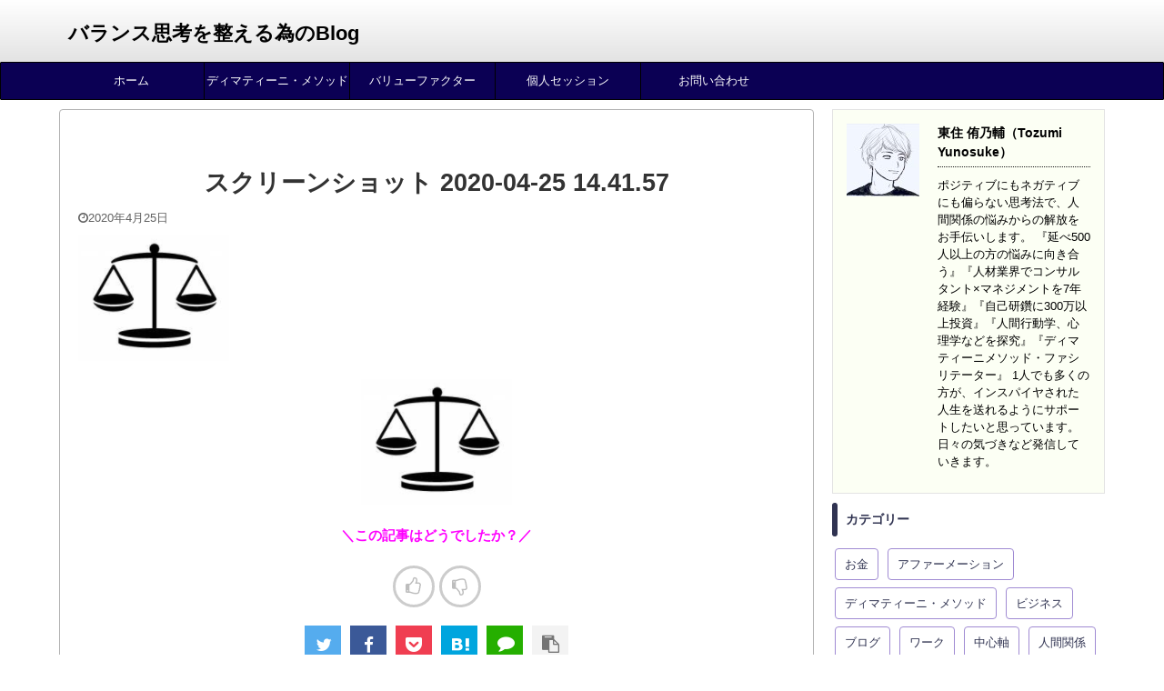

--- FILE ---
content_type: text/html; charset=UTF-8
request_url: https://anything-will-be-fine.org/%E3%82%B9%E3%82%AF%E3%83%AA%E3%83%BC%E3%83%B3%E3%82%B7%E3%83%A7%E3%83%83%E3%83%88-2020-04-25-14-41-57/
body_size: 15344
content:

<!DOCTYPE html>
<!--[if lt IE 7]>
<html class="ie6" dir="ltr" lang="ja"
	prefix="og: https://ogp.me/ns#" > <![endif]-->
<!--[if IE 7]>
<html class="i7" dir="ltr" lang="ja"
	prefix="og: https://ogp.me/ns#" > <![endif]-->
<!--[if IE 8]>
<html class="ie" dir="ltr" lang="ja"
	prefix="og: https://ogp.me/ns#" > <![endif]-->
<!--[if gt IE 8]><!-->
<html dir="ltr" lang="ja"
	prefix="og: https://ogp.me/ns#"  class="s-navi-search-overlay ">
	<!--<![endif]-->
	<head prefix="og: http://ogp.me/ns# fb: http://ogp.me/ns/fb# article: http://ogp.me/ns/article#">
		<meta charset="UTF-8" >
		<meta name="viewport" content="width=device-width,initial-scale=1.0,user-scalable=no,viewport-fit=cover">
		<meta name="format-detection" content="telephone=no" >

					<meta name="robots" content="noindex,follow">
		
		<link rel="alternate" type="application/rss+xml" title="バランス思考を整える為のBlog RSS Feed" href="https://anything-will-be-fine.org/feed/" />
		<link rel="pingback" href="https://anything-will-be-fine.org/xmlrpc.php" >
		<!--[if lt IE 9]>
		<script src="https://anything-will-be-fine.org/wp-content/themes/affinger5/js/html5shiv.js"></script>
		<![endif]-->
				
		<!-- All in One SEO 4.2.1.1 -->
		<meta name="robots" content="max-image-preview:large" />
		<link rel="canonical" href="https://anything-will-be-fine.org/%e3%82%b9%e3%82%af%e3%83%aa%e3%83%bc%e3%83%b3%e3%82%b7%e3%83%a7%e3%83%83%e3%83%88-2020-04-25-14-41-57/" />
		<meta property="og:locale" content="ja_JP" />
		<meta property="og:site_name" content="バランス思考を整える為のBlog |" />
		<meta property="og:type" content="article" />
		<meta property="og:title" content="スクリーンショット 2020-04-25 14.41.57 | バランス思考を整える為のBlog" />
		<meta property="og:url" content="https://anything-will-be-fine.org/%e3%82%b9%e3%82%af%e3%83%aa%e3%83%bc%e3%83%b3%e3%82%b7%e3%83%a7%e3%83%83%e3%83%88-2020-04-25-14-41-57/" />
		<meta property="article:published_time" content="2020-04-25T05:57:28+00:00" />
		<meta property="article:modified_time" content="2020-04-25T05:57:28+00:00" />
		<meta name="twitter:card" content="summary" />
		<meta name="twitter:title" content="スクリーンショット 2020-04-25 14.41.57 | バランス思考を整える為のBlog" />
		<script type="application/ld+json" class="aioseo-schema">
			{"@context":"https:\/\/schema.org","@graph":[{"@type":"WebSite","@id":"https:\/\/anything-will-be-fine.org\/#website","url":"https:\/\/anything-will-be-fine.org\/","name":"\u30d0\u30e9\u30f3\u30b9\u601d\u8003\u3092\u6574\u3048\u308b\u70ba\u306eBlog","inLanguage":"ja","publisher":{"@id":"https:\/\/anything-will-be-fine.org\/#organization"}},{"@type":"Organization","@id":"https:\/\/anything-will-be-fine.org\/#organization","name":"\u30d0\u30e9\u30f3\u30b9\u601d\u8003\u3092\u6574\u3048\u308b\u70ba\u306eBlog","url":"https:\/\/anything-will-be-fine.org\/"},{"@type":"BreadcrumbList","@id":"https:\/\/anything-will-be-fine.org\/%e3%82%b9%e3%82%af%e3%83%aa%e3%83%bc%e3%83%b3%e3%82%b7%e3%83%a7%e3%83%83%e3%83%88-2020-04-25-14-41-57\/#breadcrumblist","itemListElement":[{"@type":"ListItem","@id":"https:\/\/anything-will-be-fine.org\/#listItem","position":1,"item":{"@type":"WebPage","@id":"https:\/\/anything-will-be-fine.org\/","name":"\u30db\u30fc\u30e0","url":"https:\/\/anything-will-be-fine.org\/"},"nextItem":"https:\/\/anything-will-be-fine.org\/%e3%82%b9%e3%82%af%e3%83%aa%e3%83%bc%e3%83%b3%e3%82%b7%e3%83%a7%e3%83%83%e3%83%88-2020-04-25-14-41-57\/#listItem"},{"@type":"ListItem","@id":"https:\/\/anything-will-be-fine.org\/%e3%82%b9%e3%82%af%e3%83%aa%e3%83%bc%e3%83%b3%e3%82%b7%e3%83%a7%e3%83%83%e3%83%88-2020-04-25-14-41-57\/#listItem","position":2,"item":{"@type":"WebPage","@id":"https:\/\/anything-will-be-fine.org\/%e3%82%b9%e3%82%af%e3%83%aa%e3%83%bc%e3%83%b3%e3%82%b7%e3%83%a7%e3%83%83%e3%83%88-2020-04-25-14-41-57\/","name":"\u30b9\u30af\u30ea\u30fc\u30f3\u30b7\u30e7\u30c3\u30c8 2020-04-25 14.41.57","url":"https:\/\/anything-will-be-fine.org\/%e3%82%b9%e3%82%af%e3%83%aa%e3%83%bc%e3%83%b3%e3%82%b7%e3%83%a7%e3%83%83%e3%83%88-2020-04-25-14-41-57\/"},"previousItem":"https:\/\/anything-will-be-fine.org\/#listItem"}]},{"@type":"Person","@id":"https:\/\/anything-will-be-fine.org\/author\/nishinosuke\/#author","url":"https:\/\/anything-will-be-fine.org\/author\/nishinosuke\/","name":"\u6771\u4f4f \u4f91\u4e43\u8f14\uff08Tozumi Yunosuke\uff09","image":{"@type":"ImageObject","@id":"https:\/\/anything-will-be-fine.org\/%e3%82%b9%e3%82%af%e3%83%aa%e3%83%bc%e3%83%b3%e3%82%b7%e3%83%a7%e3%83%83%e3%83%88-2020-04-25-14-41-57\/#authorImage","url":"https:\/\/secure.gravatar.com\/avatar\/e83cf153d570ff5f13ef8a21e648790d?s=96&d=mm&r=g","width":96,"height":96,"caption":"\u6771\u4f4f \u4f91\u4e43\u8f14\uff08Tozumi Yunosuke\uff09"}},{"@type":"ItemPage","@id":"https:\/\/anything-will-be-fine.org\/%e3%82%b9%e3%82%af%e3%83%aa%e3%83%bc%e3%83%b3%e3%82%b7%e3%83%a7%e3%83%83%e3%83%88-2020-04-25-14-41-57\/#itempage","url":"https:\/\/anything-will-be-fine.org\/%e3%82%b9%e3%82%af%e3%83%aa%e3%83%bc%e3%83%b3%e3%82%b7%e3%83%a7%e3%83%83%e3%83%88-2020-04-25-14-41-57\/","name":"\u30b9\u30af\u30ea\u30fc\u30f3\u30b7\u30e7\u30c3\u30c8 2020-04-25 14.41.57 | \u30d0\u30e9\u30f3\u30b9\u601d\u8003\u3092\u6574\u3048\u308b\u70ba\u306eBlog","inLanguage":"ja","isPartOf":{"@id":"https:\/\/anything-will-be-fine.org\/#website"},"breadcrumb":{"@id":"https:\/\/anything-will-be-fine.org\/%e3%82%b9%e3%82%af%e3%83%aa%e3%83%bc%e3%83%b3%e3%82%b7%e3%83%a7%e3%83%83%e3%83%88-2020-04-25-14-41-57\/#breadcrumblist"},"author":"https:\/\/anything-will-be-fine.org\/author\/nishinosuke\/#author","creator":"https:\/\/anything-will-be-fine.org\/author\/nishinosuke\/#author","datePublished":"2020-04-25T05:57:28+09:00","dateModified":"2020-04-25T05:57:28+09:00"}]}
		</script>
		<!-- All in One SEO -->

<title>スクリーンショット 2020-04-25 14.41.57 | バランス思考を整える為のBlog</title>
<link rel='dns-prefetch' href='//webfonts.xserver.jp' />
<link rel='dns-prefetch' href='//ajax.googleapis.com' />
<link rel='dns-prefetch' href='//s.w.org' />
		<!-- This site uses the Google Analytics by MonsterInsights plugin v8.10.0 - Using Analytics tracking - https://www.monsterinsights.com/ -->
		<!-- Note: MonsterInsights is not currently configured on this site. The site owner needs to authenticate with Google Analytics in the MonsterInsights settings panel. -->
					<!-- No UA code set -->
				<!-- / Google Analytics by MonsterInsights -->
		<script type="text/javascript">
window._wpemojiSettings = {"baseUrl":"https:\/\/s.w.org\/images\/core\/emoji\/13.1.0\/72x72\/","ext":".png","svgUrl":"https:\/\/s.w.org\/images\/core\/emoji\/13.1.0\/svg\/","svgExt":".svg","source":{"concatemoji":"https:\/\/anything-will-be-fine.org\/wp-includes\/js\/wp-emoji-release.min.js?ver=5.9.2"}};
/*! This file is auto-generated */
!function(e,a,t){var n,r,o,i=a.createElement("canvas"),p=i.getContext&&i.getContext("2d");function s(e,t){var a=String.fromCharCode;p.clearRect(0,0,i.width,i.height),p.fillText(a.apply(this,e),0,0);e=i.toDataURL();return p.clearRect(0,0,i.width,i.height),p.fillText(a.apply(this,t),0,0),e===i.toDataURL()}function c(e){var t=a.createElement("script");t.src=e,t.defer=t.type="text/javascript",a.getElementsByTagName("head")[0].appendChild(t)}for(o=Array("flag","emoji"),t.supports={everything:!0,everythingExceptFlag:!0},r=0;r<o.length;r++)t.supports[o[r]]=function(e){if(!p||!p.fillText)return!1;switch(p.textBaseline="top",p.font="600 32px Arial",e){case"flag":return s([127987,65039,8205,9895,65039],[127987,65039,8203,9895,65039])?!1:!s([55356,56826,55356,56819],[55356,56826,8203,55356,56819])&&!s([55356,57332,56128,56423,56128,56418,56128,56421,56128,56430,56128,56423,56128,56447],[55356,57332,8203,56128,56423,8203,56128,56418,8203,56128,56421,8203,56128,56430,8203,56128,56423,8203,56128,56447]);case"emoji":return!s([10084,65039,8205,55357,56613],[10084,65039,8203,55357,56613])}return!1}(o[r]),t.supports.everything=t.supports.everything&&t.supports[o[r]],"flag"!==o[r]&&(t.supports.everythingExceptFlag=t.supports.everythingExceptFlag&&t.supports[o[r]]);t.supports.everythingExceptFlag=t.supports.everythingExceptFlag&&!t.supports.flag,t.DOMReady=!1,t.readyCallback=function(){t.DOMReady=!0},t.supports.everything||(n=function(){t.readyCallback()},a.addEventListener?(a.addEventListener("DOMContentLoaded",n,!1),e.addEventListener("load",n,!1)):(e.attachEvent("onload",n),a.attachEvent("onreadystatechange",function(){"complete"===a.readyState&&t.readyCallback()})),(n=t.source||{}).concatemoji?c(n.concatemoji):n.wpemoji&&n.twemoji&&(c(n.twemoji),c(n.wpemoji)))}(window,document,window._wpemojiSettings);
</script>
<style type="text/css">
img.wp-smiley,
img.emoji {
	display: inline !important;
	border: none !important;
	box-shadow: none !important;
	height: 1em !important;
	width: 1em !important;
	margin: 0 0.07em !important;
	vertical-align: -0.1em !important;
	background: none !important;
	padding: 0 !important;
}
</style>
	<link rel='stylesheet' id='wp-block-library-css'  href='https://anything-will-be-fine.org/wp-includes/css/dist/block-library/style.min.css?ver=5.9.2' type='text/css' media='all' />
<style id='global-styles-inline-css' type='text/css'>
body{--wp--preset--color--black: #000000;--wp--preset--color--cyan-bluish-gray: #abb8c3;--wp--preset--color--white: #ffffff;--wp--preset--color--pale-pink: #f78da7;--wp--preset--color--vivid-red: #cf2e2e;--wp--preset--color--luminous-vivid-orange: #ff6900;--wp--preset--color--luminous-vivid-amber: #fcb900;--wp--preset--color--light-green-cyan: #7bdcb5;--wp--preset--color--vivid-green-cyan: #00d084;--wp--preset--color--pale-cyan-blue: #8ed1fc;--wp--preset--color--vivid-cyan-blue: #0693e3;--wp--preset--color--vivid-purple: #9b51e0;--wp--preset--color--soft-red: #e6514c;--wp--preset--color--light-grayish-red: #fdebee;--wp--preset--color--vivid-yellow: #ffc107;--wp--preset--color--very-pale-yellow: #fffde7;--wp--preset--color--very-light-gray: #fafafa;--wp--preset--color--very-dark-gray: #313131;--wp--preset--color--original-color-a: #43a047;--wp--preset--color--original-color-b: #795548;--wp--preset--color--original-color-c: #ec407a;--wp--preset--color--original-color-d: #9e9d24;--wp--preset--gradient--vivid-cyan-blue-to-vivid-purple: linear-gradient(135deg,rgba(6,147,227,1) 0%,rgb(155,81,224) 100%);--wp--preset--gradient--light-green-cyan-to-vivid-green-cyan: linear-gradient(135deg,rgb(122,220,180) 0%,rgb(0,208,130) 100%);--wp--preset--gradient--luminous-vivid-amber-to-luminous-vivid-orange: linear-gradient(135deg,rgba(252,185,0,1) 0%,rgba(255,105,0,1) 100%);--wp--preset--gradient--luminous-vivid-orange-to-vivid-red: linear-gradient(135deg,rgba(255,105,0,1) 0%,rgb(207,46,46) 100%);--wp--preset--gradient--very-light-gray-to-cyan-bluish-gray: linear-gradient(135deg,rgb(238,238,238) 0%,rgb(169,184,195) 100%);--wp--preset--gradient--cool-to-warm-spectrum: linear-gradient(135deg,rgb(74,234,220) 0%,rgb(151,120,209) 20%,rgb(207,42,186) 40%,rgb(238,44,130) 60%,rgb(251,105,98) 80%,rgb(254,248,76) 100%);--wp--preset--gradient--blush-light-purple: linear-gradient(135deg,rgb(255,206,236) 0%,rgb(152,150,240) 100%);--wp--preset--gradient--blush-bordeaux: linear-gradient(135deg,rgb(254,205,165) 0%,rgb(254,45,45) 50%,rgb(107,0,62) 100%);--wp--preset--gradient--luminous-dusk: linear-gradient(135deg,rgb(255,203,112) 0%,rgb(199,81,192) 50%,rgb(65,88,208) 100%);--wp--preset--gradient--pale-ocean: linear-gradient(135deg,rgb(255,245,203) 0%,rgb(182,227,212) 50%,rgb(51,167,181) 100%);--wp--preset--gradient--electric-grass: linear-gradient(135deg,rgb(202,248,128) 0%,rgb(113,206,126) 100%);--wp--preset--gradient--midnight: linear-gradient(135deg,rgb(2,3,129) 0%,rgb(40,116,252) 100%);--wp--preset--duotone--dark-grayscale: url('#wp-duotone-dark-grayscale');--wp--preset--duotone--grayscale: url('#wp-duotone-grayscale');--wp--preset--duotone--purple-yellow: url('#wp-duotone-purple-yellow');--wp--preset--duotone--blue-red: url('#wp-duotone-blue-red');--wp--preset--duotone--midnight: url('#wp-duotone-midnight');--wp--preset--duotone--magenta-yellow: url('#wp-duotone-magenta-yellow');--wp--preset--duotone--purple-green: url('#wp-duotone-purple-green');--wp--preset--duotone--blue-orange: url('#wp-duotone-blue-orange');--wp--preset--font-size--small: 13px;--wp--preset--font-size--medium: 20px;--wp--preset--font-size--large: 36px;--wp--preset--font-size--x-large: 42px;}.has-black-color{color: var(--wp--preset--color--black) !important;}.has-cyan-bluish-gray-color{color: var(--wp--preset--color--cyan-bluish-gray) !important;}.has-white-color{color: var(--wp--preset--color--white) !important;}.has-pale-pink-color{color: var(--wp--preset--color--pale-pink) !important;}.has-vivid-red-color{color: var(--wp--preset--color--vivid-red) !important;}.has-luminous-vivid-orange-color{color: var(--wp--preset--color--luminous-vivid-orange) !important;}.has-luminous-vivid-amber-color{color: var(--wp--preset--color--luminous-vivid-amber) !important;}.has-light-green-cyan-color{color: var(--wp--preset--color--light-green-cyan) !important;}.has-vivid-green-cyan-color{color: var(--wp--preset--color--vivid-green-cyan) !important;}.has-pale-cyan-blue-color{color: var(--wp--preset--color--pale-cyan-blue) !important;}.has-vivid-cyan-blue-color{color: var(--wp--preset--color--vivid-cyan-blue) !important;}.has-vivid-purple-color{color: var(--wp--preset--color--vivid-purple) !important;}.has-black-background-color{background-color: var(--wp--preset--color--black) !important;}.has-cyan-bluish-gray-background-color{background-color: var(--wp--preset--color--cyan-bluish-gray) !important;}.has-white-background-color{background-color: var(--wp--preset--color--white) !important;}.has-pale-pink-background-color{background-color: var(--wp--preset--color--pale-pink) !important;}.has-vivid-red-background-color{background-color: var(--wp--preset--color--vivid-red) !important;}.has-luminous-vivid-orange-background-color{background-color: var(--wp--preset--color--luminous-vivid-orange) !important;}.has-luminous-vivid-amber-background-color{background-color: var(--wp--preset--color--luminous-vivid-amber) !important;}.has-light-green-cyan-background-color{background-color: var(--wp--preset--color--light-green-cyan) !important;}.has-vivid-green-cyan-background-color{background-color: var(--wp--preset--color--vivid-green-cyan) !important;}.has-pale-cyan-blue-background-color{background-color: var(--wp--preset--color--pale-cyan-blue) !important;}.has-vivid-cyan-blue-background-color{background-color: var(--wp--preset--color--vivid-cyan-blue) !important;}.has-vivid-purple-background-color{background-color: var(--wp--preset--color--vivid-purple) !important;}.has-black-border-color{border-color: var(--wp--preset--color--black) !important;}.has-cyan-bluish-gray-border-color{border-color: var(--wp--preset--color--cyan-bluish-gray) !important;}.has-white-border-color{border-color: var(--wp--preset--color--white) !important;}.has-pale-pink-border-color{border-color: var(--wp--preset--color--pale-pink) !important;}.has-vivid-red-border-color{border-color: var(--wp--preset--color--vivid-red) !important;}.has-luminous-vivid-orange-border-color{border-color: var(--wp--preset--color--luminous-vivid-orange) !important;}.has-luminous-vivid-amber-border-color{border-color: var(--wp--preset--color--luminous-vivid-amber) !important;}.has-light-green-cyan-border-color{border-color: var(--wp--preset--color--light-green-cyan) !important;}.has-vivid-green-cyan-border-color{border-color: var(--wp--preset--color--vivid-green-cyan) !important;}.has-pale-cyan-blue-border-color{border-color: var(--wp--preset--color--pale-cyan-blue) !important;}.has-vivid-cyan-blue-border-color{border-color: var(--wp--preset--color--vivid-cyan-blue) !important;}.has-vivid-purple-border-color{border-color: var(--wp--preset--color--vivid-purple) !important;}.has-vivid-cyan-blue-to-vivid-purple-gradient-background{background: var(--wp--preset--gradient--vivid-cyan-blue-to-vivid-purple) !important;}.has-light-green-cyan-to-vivid-green-cyan-gradient-background{background: var(--wp--preset--gradient--light-green-cyan-to-vivid-green-cyan) !important;}.has-luminous-vivid-amber-to-luminous-vivid-orange-gradient-background{background: var(--wp--preset--gradient--luminous-vivid-amber-to-luminous-vivid-orange) !important;}.has-luminous-vivid-orange-to-vivid-red-gradient-background{background: var(--wp--preset--gradient--luminous-vivid-orange-to-vivid-red) !important;}.has-very-light-gray-to-cyan-bluish-gray-gradient-background{background: var(--wp--preset--gradient--very-light-gray-to-cyan-bluish-gray) !important;}.has-cool-to-warm-spectrum-gradient-background{background: var(--wp--preset--gradient--cool-to-warm-spectrum) !important;}.has-blush-light-purple-gradient-background{background: var(--wp--preset--gradient--blush-light-purple) !important;}.has-blush-bordeaux-gradient-background{background: var(--wp--preset--gradient--blush-bordeaux) !important;}.has-luminous-dusk-gradient-background{background: var(--wp--preset--gradient--luminous-dusk) !important;}.has-pale-ocean-gradient-background{background: var(--wp--preset--gradient--pale-ocean) !important;}.has-electric-grass-gradient-background{background: var(--wp--preset--gradient--electric-grass) !important;}.has-midnight-gradient-background{background: var(--wp--preset--gradient--midnight) !important;}.has-small-font-size{font-size: var(--wp--preset--font-size--small) !important;}.has-medium-font-size{font-size: var(--wp--preset--font-size--medium) !important;}.has-large-font-size{font-size: var(--wp--preset--font-size--large) !important;}.has-x-large-font-size{font-size: var(--wp--preset--font-size--x-large) !important;}
</style>
<link rel='stylesheet' id='contact-form-7-css'  href='https://anything-will-be-fine.org/wp-content/plugins/contact-form-7/includes/css/styles.css?ver=5.6.4' type='text/css' media='all' />
<link rel='stylesheet' id='st-af-cpt-css'  href='https://anything-will-be-fine.org/wp-content/plugins/st-af-cpt/assets/css/style.css?ver=1.0.0' type='text/css' media='all' />
<link rel='stylesheet' id='toc-screen-css'  href='https://anything-will-be-fine.org/wp-content/plugins/table-of-contents-plus/screen.min.css?ver=2106' type='text/css' media='all' />
<link rel='stylesheet' id='normalize-css'  href='https://anything-will-be-fine.org/wp-content/themes/affinger5/css/normalize.css?ver=1.5.9' type='text/css' media='all' />
<link rel='stylesheet' id='font-awesome-css'  href='https://anything-will-be-fine.org/wp-content/plugins/elementor/assets/lib/font-awesome/css/font-awesome.min.css?ver=4.7.0' type='text/css' media='all' />
<link rel='stylesheet' id='font-awesome-animation-css'  href='https://anything-will-be-fine.org/wp-content/themes/affinger5/css/fontawesome/css/font-awesome-animation.min.css?ver=5.9.2' type='text/css' media='all' />
<link rel='stylesheet' id='st_svg-css'  href='https://anything-will-be-fine.org/wp-content/themes/affinger5/st_svg/style.css?ver=5.9.2' type='text/css' media='all' />
<link rel='stylesheet' id='slick-css'  href='https://anything-will-be-fine.org/wp-content/themes/affinger5/vendor/slick/slick.css?ver=1.8.0' type='text/css' media='all' />
<link rel='stylesheet' id='slick-theme-css'  href='https://anything-will-be-fine.org/wp-content/themes/affinger5/vendor/slick/slick-theme.css?ver=1.8.0' type='text/css' media='all' />
<link rel='stylesheet' id='style-css'  href='https://anything-will-be-fine.org/wp-content/themes/affinger5/style.css?ver=5.9.2' type='text/css' media='all' />
<link rel='stylesheet' id='child-style-css'  href='https://anything-will-be-fine.org/wp-content/themes/affinger5-child/style.css?ver=5.9.2' type='text/css' media='all' />
<link rel='stylesheet' id='single-css'  href='https://anything-will-be-fine.org/wp-content/themes/affinger5/st-rankcss.php' type='text/css' media='all' />
<link rel='stylesheet' id='tooltipster-css'  href='https://anything-will-be-fine.org/wp-content/plugins/st-reaction-buttons/assets/vendor/tooltipster/dist/css/tooltipster.bundle.min.css?ver=4.2.7' type='text/css' media='all' />
<link rel='stylesheet' id='st-rb-shortcode-st-reaction-buttons-css'  href='https://anything-will-be-fine.org/wp-content/plugins/st-reaction-buttons/assets/css/shortcode/st-reaction-buttons.css?ver=20200502' type='text/css' media='all' />
<link rel='stylesheet' id='st-themecss-css'  href='https://anything-will-be-fine.org/wp-content/themes/affinger5/st-themecss-loader.php?ver=5.9.2' type='text/css' media='all' />
<script type='text/javascript' src='//ajax.googleapis.com/ajax/libs/jquery/1.11.3/jquery.min.js?ver=1.11.3' id='jquery-js'></script>
<script type='text/javascript' src='//webfonts.xserver.jp/js/xserver.js?ver=1.2.4' id='typesquare_std-js'></script>
<link rel="https://api.w.org/" href="https://anything-will-be-fine.org/wp-json/" /><link rel="alternate" type="application/json" href="https://anything-will-be-fine.org/wp-json/wp/v2/media/486" /><link rel='shortlink' href='https://anything-will-be-fine.org/?p=486' />
<link rel="alternate" type="application/json+oembed" href="https://anything-will-be-fine.org/wp-json/oembed/1.0/embed?url=https%3A%2F%2Fanything-will-be-fine.org%2F%25e3%2582%25b9%25e3%2582%25af%25e3%2583%25aa%25e3%2583%25bc%25e3%2583%25b3%25e3%2582%25b7%25e3%2583%25a7%25e3%2583%2583%25e3%2583%2588-2020-04-25-14-41-57%2F" />
<link rel="alternate" type="text/xml+oembed" href="https://anything-will-be-fine.org/wp-json/oembed/1.0/embed?url=https%3A%2F%2Fanything-will-be-fine.org%2F%25e3%2582%25b9%25e3%2582%25af%25e3%2583%25aa%25e3%2583%25bc%25e3%2583%25b3%25e3%2582%25b7%25e3%2583%25a7%25e3%2583%2583%25e3%2583%2588-2020-04-25-14-41-57%2F&#038;format=xml" />
<!-- Favicon Rotator -->
<link rel="shortcut icon" href="https://anything-will-be-fine.org/wp-content/uploads/2020/05/スクリーンショット-2020-05-17-13.25.13-1.png" />
<link rel="apple-touch-icon-precomposed" href="https://anything-will-be-fine.org/wp-content/uploads/2020/05/スクリーンショット-2020-05-17-13.25.13-2.png" />
<!-- End Favicon Rotator -->
<meta name="google-site-verification" content="6cywvyTYVlqK-1EBuAfDdQ4tvaOk_PP69WQFzK-SU_I" />
<style type="text/css" id="custom-background-css">
body.custom-background { background-color: #ffffff; }
</style>
			<style type="text/css" id="wp-custom-css">
			body {
-webkit-touch-callout:none;
-webkit-user-select:none;
}

.wpcf7 input[type="submit"] {
width:100%;
padding:15px;
border-radius:10px;
-webkit-border-radius: 10px;  
-moz-border-radius: 10px;
border: none;
box-shadow: 0 3px 0 #ddd;
background: #98dd6c;
transition: 0.3s;
}
.wpcf7-submit:hover {
background: #a4dd6c;
transform: translate3d(0px, 3px, 1px);
-webkit-transform: translate3d(0px, 3px, 1px);
-moz-transform: translate3d(0px, 3px, 1px);
}		</style>
					<script>
		(function (i, s, o, g, r, a, m) {
			i['GoogleAnalyticsObject'] = r;
			i[r] = i[r] || function () {
					(i[r].q = i[r].q || []).push(arguments)
				}, i[r].l = 1 * new Date();
			a = s.createElement(o),
				m = s.getElementsByTagName(o)[0];
			a.async = 1;
			a.src = g;
			m.parentNode.insertBefore(a, m)
		})(window, document, 'script', '//www.google-analytics.com/analytics.js', 'ga');

		ga('create', 'UA-163360741-1', 'auto');
		ga('send', 'pageview');

	</script>
					



<script>
	jQuery(function(){
		jQuery('.st-btn-open').click(function(){
			jQuery(this).next('.st-slidebox').stop(true, true).slideToggle();
			jQuery(this).addClass('st-btn-open-click');
		});
	});
</script>

	<script>
		jQuery(function(){
		jQuery('.entry-title').wrapInner('<span class="st-dash-design"></span>');
		}) 
	</script>
	<script>
		jQuery(function(){
		jQuery('.post h3:not(.rankh3):not(#reply-title) , .h3modoki').wrapInner('<span class="st-dash-design"></span>');
		}) 
	</script>

<script>
	jQuery(function(){
		jQuery("#toc_container:not(:has(ul ul))").addClass("only-toc");
		jQuery(".st-ac-box ul:has(.cat-item)").each(function(){
			jQuery(this).addClass("st-ac-cat");
		});
	});
</script>

<script>
	jQuery(function(){
						jQuery('.st-star').parent('.rankh4').css('padding-bottom','5px'); // スターがある場合のランキング見出し調整
	});
</script>

			</head>
	<body data-rsssl=1 class="attachment attachment-template-default single single-attachment postid-486 attachmentid-486 attachment-png custom-background not-front-page elementor-default elementor-kit-1112" >
					<div id="st-ami">
				<div id="wrapper" class="">
				<div id="wrapper-in">
					<header id="">
						<div id="headbox-bg">
							<div id="headbox">

								<nav id="s-navi" class="pcnone" data-st-nav data-st-nav-type="normal">
		<dl class="acordion is-active" data-st-nav-primary>
			<dt class="trigger">
				<p class="acordion_button"><span class="op op-menu"><i class="fa st-svg-menu"></i></span></p>

				
				
							<!-- 追加メニュー -->
							
							<!-- 追加メニュー2 -->
							
							</dt>

			<dd class="acordion_tree">
				<div class="acordion_tree_content">

					

												<div class="menu-%e6%9c%80%e8%bf%91%e3%81%ae%e8%a8%98%e4%ba%8b-container"><ul id="menu-%e6%9c%80%e8%bf%91%e3%81%ae%e8%a8%98%e4%ba%8b" class="menu"><li id="menu-item-86" class="menu-item menu-item-type-custom menu-item-object-custom menu-item-home menu-item-86"><a href="https://anything-will-be-fine.org/"><span class="menu-item-label">ホーム</span></a></li>
<li id="menu-item-1209" class="menu-item menu-item-type-post_type menu-item-object-page menu-item-has-children menu-item-1209"><a href="https://anything-will-be-fine.org/dm/"><span class="menu-item-label">ディマティーニ・メソッド</span></a>
<ul class="sub-menu">
	<li id="menu-item-1210" class="menu-item menu-item-type-post_type menu-item-object-post menu-item-1210"><a href="https://anything-will-be-fine.org/2021/05/01/demartini-method-1and8/"><span class="menu-item-label">列１と列８のポイント</span></a></li>
	<li id="menu-item-1211" class="menu-item menu-item-type-post_type menu-item-object-post menu-item-1211"><a href="https://anything-will-be-fine.org/2021/07/25/demartini-method-2and9/"><span class="menu-item-label">列２と列９のポイント</span></a></li>
	<li id="menu-item-1231" class="menu-item menu-item-type-post_type menu-item-object-post menu-item-1231"><a href="https://anything-will-be-fine.org/2021/08/01/demartini-method-3and10/"><span class="menu-item-label">列３と列１０のポイント</span></a></li>
</ul>
</li>
<li id="menu-item-1238" class="menu-item menu-item-type-post_type menu-item-object-page menu-item-has-children menu-item-1238"><a href="https://anything-will-be-fine.org/vf/"><span class="menu-item-label">バリューファクター</span></a>
<ul class="sub-menu">
	<li id="menu-item-1240" class="menu-item menu-item-type-post_type menu-item-object-post menu-item-1240"><a href="https://anything-will-be-fine.org/2020/08/15/kachinojoretsu01/"><span class="menu-item-label">【バリューファクター】『価値の序列』理想の人生を歩んでいくために知っておくべきルール</span></a></li>
	<li id="menu-item-1239" class="menu-item menu-item-type-post_type menu-item-object-post menu-item-1239"><a href="https://anything-will-be-fine.org/2020/08/20/kachinojoretsu-work/"><span class="menu-item-label">【バリューディターミネーション】13個の質問で自分の価値の序列を知ろう！</span></a></li>
</ul>
</li>
<li id="menu-item-1276" class="menu-item menu-item-type-post_type menu-item-object-page menu-item-1276"><a href="https://anything-will-be-fine.org/session/"><span class="menu-item-label">個人セッション</span></a></li>
<li id="menu-item-414" class="menu-item menu-item-type-post_type menu-item-object-page menu-item-414"><a href="https://anything-will-be-fine.org/otoiawase/"><span class="menu-item-label">お問い合わせ</span></a></li>
</ul></div>						<div class="clear"></div>

					
				</div>
			</dd>

					</dl>

					</nav>

								<div id="header-l">
									
									<div id="st-text-logo">
										
            
			
				<!-- キャプション -->
				                
					              		 	 <p class="descr sitenametop">
               		     	               			 </p>
					                    
				                
				<!-- ロゴ又はブログ名 -->
				              		  <p class="sitename"><a href="https://anything-will-be-fine.org/">
                  		                      		    バランス思考を整える為のBlog                   		               		  </a></p>
            					<!-- ロゴ又はブログ名ここまで -->

			    
		
    									</div>
								</div><!-- /#header-l -->

								<div id="header-r" class="smanone">
									
								</div><!-- /#header-r -->
							</div><!-- /#headbox-bg -->
						</div><!-- /#headbox clearfix -->

						
						
						
						
											
<div id="gazou-wide">
			<div id="st-menubox">
			<div id="st-menuwide">
				<nav class="smanone clearfix"><ul id="menu-%e6%9c%80%e8%bf%91%e3%81%ae%e8%a8%98%e4%ba%8b-1" class="menu"><li class="menu-item menu-item-type-custom menu-item-object-custom menu-item-home menu-item-86"><a href="https://anything-will-be-fine.org/">ホーム</a></li>
<li class="menu-item menu-item-type-post_type menu-item-object-page menu-item-has-children menu-item-1209"><a href="https://anything-will-be-fine.org/dm/">ディマティーニ・メソッド</a>
<ul class="sub-menu">
	<li class="menu-item menu-item-type-post_type menu-item-object-post menu-item-1210"><a href="https://anything-will-be-fine.org/2021/05/01/demartini-method-1and8/">列１と列８のポイント</a></li>
	<li class="menu-item menu-item-type-post_type menu-item-object-post menu-item-1211"><a href="https://anything-will-be-fine.org/2021/07/25/demartini-method-2and9/">列２と列９のポイント</a></li>
	<li class="menu-item menu-item-type-post_type menu-item-object-post menu-item-1231"><a href="https://anything-will-be-fine.org/2021/08/01/demartini-method-3and10/">列３と列１０のポイント</a></li>
</ul>
</li>
<li class="menu-item menu-item-type-post_type menu-item-object-page menu-item-has-children menu-item-1238"><a href="https://anything-will-be-fine.org/vf/">バリューファクター</a>
<ul class="sub-menu">
	<li class="menu-item menu-item-type-post_type menu-item-object-post menu-item-1240"><a href="https://anything-will-be-fine.org/2020/08/15/kachinojoretsu01/">【バリューファクター】『価値の序列』理想の人生を歩んでいくために知っておくべきルール</a></li>
	<li class="menu-item menu-item-type-post_type menu-item-object-post menu-item-1239"><a href="https://anything-will-be-fine.org/2020/08/20/kachinojoretsu-work/">【バリューディターミネーション】13個の質問で自分の価値の序列を知ろう！</a></li>
</ul>
</li>
<li class="menu-item menu-item-type-post_type menu-item-object-page menu-item-1276"><a href="https://anything-will-be-fine.org/session/">個人セッション</a></li>
<li class="menu-item menu-item-type-post_type menu-item-object-page menu-item-414"><a href="https://anything-will-be-fine.org/otoiawase/">お問い合わせ</a></li>
</ul></nav>			</div>
		</div>
				</div>
					
					
					</header>

					

					<div id="content-w">

					
					
					
	
			<div id="st-header-post-under-box" class="st-header-post-no-data "
		     style="">
			<div class="st-dark-cover">
							</div>
		</div>
	

<div id="content" class="clearfix">
	<div id="contentInner">
		<main>
			<article>
				<div id="post-486" class="st-post post-486 attachment type-attachment status-inherit hentry">

					
																
					
					<!--ぱんくず -->
										<!--/ ぱんくず -->

					<!--ループ開始 -->
										
																									<p class="st-catgroup">
															</p>
						
						<h1 class="entry-title">スクリーンショット 2020-04-25 14.41.57</h1>

						
	<div class="blogbox ">
		<p><span class="kdate">
							<i class="fa fa-clock-o"></i><time class="updated" datetime="2020-04-25T14:57:28+0900">2020年4月25日</time>
					</span></p>
	</div>
					
					
					<div class="mainbox">
						<div id="nocopy" oncontextmenu="return false" onMouseDown="return false;" style="-moz-user-select: none; -khtml-user-select: none; user-select: none;-webkit-touch-callout:none; -webkit-user-select:none;"><!-- コピー禁止エリアここから -->
							
							
							<div class="entry-content">
								<p class="attachment"><a href='https://anything-will-be-fine.org/wp-content/uploads/2020/04/スクリーンショット-2020-04-25-14.41.57.png'><img width="166" height="138" src="https://anything-will-be-fine.org/wp-content/uploads/2020/04/スクリーンショット-2020-04-25-14.41.57.png" class="attachment-medium size-medium" alt="" loading="lazy" /></a></p>
							</div>
						</div><!-- コピー禁止エリアここまで -->

												
					<div class="adbox">
				
							        
	
									<div style="padding-top:10px;">
						
		        
	
					</div>
							</div>
			

						
					</div><!-- .mainboxここまで -->

																
											
<div class=" st-rb" data-st-rb>
	<div class="st-rb__before">
		<p class="attachment"><a href='https://anything-will-be-fine.org/wp-content/uploads/2020/04/スクリーンショット-2020-04-25-14.41.57.png'><img width="166" height="138" src="https://anything-will-be-fine.org/wp-content/uploads/2020/04/スクリーンショット-2020-04-25-14.41.57.png" class="attachment-medium size-medium" alt="" loading="lazy" /></a></p>
<p><strong><span style="color: #ff00ff;">＼この記事はどうでしたか？／</span></strong></p>
	</div>

	<div class="st-rb__reactions st-rb-reactions">
				<div
			class="st-rb-reactions__reaction st-rb-reaction st-rb-reaction--good"
			data-st-rb-reaction
			data-st-rb-reaction-type="good"
			data-st-rb-reaction-group="good_bad"
			data-st-rb-reaction-settings="{&quot;html&quot;:&quot;\u003Cp class=\u0022attachment\u0022\u003E\u003Ca href=\u0027https:\/\/anything-will-be-fine.org\/wp-content\/uploads\/2020\/04\/\u30b9\u30af\u30ea\u30fc\u30f3\u30b7\u30e7\u30c3\u30c8-2020-04-25-14.41.57.png\u0027\u003E\u003Cimg width=\u0022166\u0022 height=\u0022138\u0022 src=\u0022https:\/\/anything-will-be-fine.org\/wp-content\/uploads\/2020\/04\/\u30b9\u30af\u30ea\u30fc\u30f3\u30b7\u30e7\u30c3\u30c8-2020-04-25-14.41.57.png\u0022 class=\u0022attachment-medium size-medium\u0022 alt=\u0022\u0022 loading=\u0022lazy\u0022 \/\u003E\u003C\/a\u003E\u003C\/p\u003E\n\u003Cp\u003E\u3042\u308a\u304c\u3068\u3046\u3054\u3056\u3044\u307e\u3059\uff01SNS\u306a\u3069\u3067\u30b7\u30a7\u30a2\u3057\u3066\u9802\u3051\u308b\u3068\u5e78\u3044\u3067\u3059\uff3e\uff3e\u003C\/p\u003E\n&quot;}"
			data-st-rb-reaction-count="0"
			data-st-rb-reaction-tooltipster="{&quot;contentAsHTML&quot;:true,&quot;delay&quot;:150,&quot;distance&quot;:4,&quot;animation&quot;:&quot;grow&quot;,&quot;animationDuration&quot;:250,&quot;zIndex&quot;:99999}">
			<button class="st-rb-reaction__button st-rb-button"
					disabled
					data-st-rb-reaction-button>
				<div class="st-rb-button__content">
					<i class="st-rb-button__icon fa fa-thumbs-o-up" aria-hidden="true"></i>
				</div>
			</button>

					</div>

				<div
			class="st-rb-reactions__reaction st-rb-reaction st-rb-reaction--bad"
			data-st-rb-reaction
			data-st-rb-reaction-type="bad"
			data-st-rb-reaction-group="good_bad"
			data-st-rb-reaction-settings="{&quot;html&quot;:&quot;\u003Cp class=\u0022attachment\u0022\u003E\u003Ca href=\u0027https:\/\/anything-will-be-fine.org\/wp-content\/uploads\/2020\/04\/\u30b9\u30af\u30ea\u30fc\u30f3\u30b7\u30e7\u30c3\u30c8-2020-04-25-14.41.57.png\u0027\u003E\u003Cimg width=\u0022166\u0022 height=\u0022138\u0022 src=\u0022https:\/\/anything-will-be-fine.org\/wp-content\/uploads\/2020\/04\/\u30b9\u30af\u30ea\u30fc\u30f3\u30b7\u30e7\u30c3\u30c8-2020-04-25-14.41.57.png\u0022 class=\u0022attachment-medium size-medium\u0022 alt=\u0022\u0022 loading=\u0022lazy\u0022 \/\u003E\u003C\/a\u003E\u003C\/p\u003E\n\u003Cp\u003E\u6b8b\u5ff5\u3002\u3002\u3002\u9811\u5f35\u308a\u307e\u3059\uff01\u003C\/p\u003E\n&quot;}"
			data-st-rb-reaction-count="0"
			data-st-rb-reaction-tooltipster="{&quot;contentAsHTML&quot;:true,&quot;delay&quot;:150,&quot;distance&quot;:4,&quot;animation&quot;:&quot;grow&quot;,&quot;animationDuration&quot;:250,&quot;zIndex&quot;:99999}">
			<button class="st-rb-reaction__button st-rb-button"
					disabled
					data-st-rb-reaction-button>
				<div class="st-rb-button__content">
					<i class="st-rb-button__icon fa fa-thumbs-o-down" aria-hidden="true"></i>
				</div>
			</button>

					</div>

			</div>
</div>
					
					
	
	<div class="sns ">
	<ul class="clearfix">
					<!--ツイートボタン-->
			<li class="twitter"> 
			<a rel="nofollow" onclick="window.open('//twitter.com/intent/tweet?url=https%3A%2F%2Fanything-will-be-fine.org%2F%25e3%2582%25b9%25e3%2582%25af%25e3%2583%25aa%25e3%2583%25bc%25e3%2583%25b3%25e3%2582%25b7%25e3%2583%25a7%25e3%2583%2583%25e3%2583%2588-2020-04-25-14-41-57%2F&text=%E3%82%B9%E3%82%AF%E3%83%AA%E3%83%BC%E3%83%B3%E3%82%B7%E3%83%A7%E3%83%83%E3%83%88%202020-04-25%2014.41.57&tw_p=tweetbutton', '', 'width=500,height=450'); return false;"><i class="fa fa-twitter"></i><span class="snstext " >Twitter</span></a>
			</li>
		
					<!--シェアボタン-->      
			<li class="facebook">
			<a href="//www.facebook.com/sharer.php?src=bm&u=https%3A%2F%2Fanything-will-be-fine.org%2F%25e3%2582%25b9%25e3%2582%25af%25e3%2583%25aa%25e3%2583%25bc%25e3%2583%25b3%25e3%2582%25b7%25e3%2583%25a7%25e3%2583%2583%25e3%2583%2588-2020-04-25-14-41-57%2F&t=%E3%82%B9%E3%82%AF%E3%83%AA%E3%83%BC%E3%83%B3%E3%82%B7%E3%83%A7%E3%83%83%E3%83%88%202020-04-25%2014.41.57" target="_blank" rel="nofollow noopener"><i class="fa fa-facebook"></i><span class="snstext " >Share</span>
			</a>
			</li>
		
					<!--ポケットボタン-->      
			<li class="pocket">
			<a rel="nofollow" onclick="window.open('//getpocket.com/edit?url=https%3A%2F%2Fanything-will-be-fine.org%2F%25e3%2582%25b9%25e3%2582%25af%25e3%2583%25aa%25e3%2583%25bc%25e3%2583%25b3%25e3%2582%25b7%25e3%2583%25a7%25e3%2583%2583%25e3%2583%2588-2020-04-25-14-41-57%2F&title=%E3%82%B9%E3%82%AF%E3%83%AA%E3%83%BC%E3%83%B3%E3%82%B7%E3%83%A7%E3%83%83%E3%83%88%202020-04-25%2014.41.57', '', 'width=500,height=350'); return false;"><i class="fa fa-get-pocket"></i><span class="snstext " >Pocket</span></a></li>
		
					<!--はてブボタン-->
			<li class="hatebu">       
				<a href="//b.hatena.ne.jp/entry/https://anything-will-be-fine.org/%e3%82%b9%e3%82%af%e3%83%aa%e3%83%bc%e3%83%b3%e3%82%b7%e3%83%a7%e3%83%83%e3%83%88-2020-04-25-14-41-57/" class="hatena-bookmark-button" data-hatena-bookmark-layout="simple" title="スクリーンショット 2020-04-25 14.41.57" rel="nofollow"><i class="fa st-svg-hateb"></i><span class="snstext " >Hatena</span>
				</a><script type="text/javascript" src="//b.st-hatena.com/js/bookmark_button.js" charset="utf-8" async="async"></script>

			</li>
		
					<!--LINEボタン-->   
			<li class="line">
			<a href="//line.me/R/msg/text/?%E3%82%B9%E3%82%AF%E3%83%AA%E3%83%BC%E3%83%B3%E3%82%B7%E3%83%A7%E3%83%83%E3%83%88%202020-04-25%2014.41.57%0Ahttps%3A%2F%2Fanything-will-be-fine.org%2F%25e3%2582%25b9%25e3%2582%25af%25e3%2583%25aa%25e3%2583%25bc%25e3%2583%25b3%25e3%2582%25b7%25e3%2583%25a7%25e3%2583%2583%25e3%2583%2588-2020-04-25-14-41-57%2F" target="_blank" rel="nofollow noopener"><i class="fa fa-comment" aria-hidden="true"></i><span class="snstext" >LINE</span></a>
			</li> 
		
					<!--URLコピーボタン-->
			<li class="share-copy">
			<a href="#" rel="nofollow" data-st-copy-text="スクリーンショット 2020-04-25 14.41.57 / https://anything-will-be-fine.org/%e3%82%b9%e3%82%af%e3%83%aa%e3%83%bc%e3%83%b3%e3%82%b7%e3%83%a7%e3%83%83%e3%83%88-2020-04-25-14-41-57/"><i class="fa fa-clipboard"></i><span class="snstext" >コピーする</span></a>
			</li>
		
	</ul>

	</div> 

											
											<p class="tagst">
							<i class="fa fa-folder-open-o" aria-hidden="true"></i>-<br/>
													</p>
					
					<aside>
						<p class="author" style="display:none;"><a href="https://anything-will-be-fine.org/author/nishinosuke/" title="東住 侑乃輔（Tozumi Yunosuke）" class="vcard author"><span class="fn">author</span></a></p>
																		<!--ループ終了-->

						
						<!--関連記事-->
						
	
	<h4 class="point"><span class="point-in">関連記事</span></h4>

	
<div class="kanren" data-st-load-more-content
     data-st-load-more-id="6684be82-5ce5-46f8-9ca2-fed78fcc0379">
						
			<dl class="clearfix">
				<dt><a href="https://anything-will-be-fine.org/2020/03/29/breakthrough-experience01/">
						
															<img width="150" height="150" src="https://anything-will-be-fine.org/wp-content/uploads/2020/03/image0-1-150x150.jpeg" class="attachment-st_thumb150 size-st_thumb150 wp-post-image" alt="" loading="lazy" srcset="https://anything-will-be-fine.org/wp-content/uploads/2020/03/image0-1-150x150.jpeg 150w, https://anything-will-be-fine.org/wp-content/uploads/2020/03/image0-1-100x100.jpeg 100w" sizes="(max-width: 150px) 100vw, 150px" />							
											</a></dt>
				<dd>
					
	
	<p class="st-catgroup itiran-category">
		<a href="https://anything-will-be-fine.org/category/%e3%83%87%e3%82%a3%e3%83%9e%e3%83%86%e3%82%a3%e3%83%bc%e3%83%8b%e3%83%bb%e3%83%a1%e3%82%bd%e3%83%83%e3%83%89/" title="View all posts in ディマティーニ・メソッド" rel="category tag"><span class="catname st-catid25">ディマティーニ・メソッド</span></a>	</p>

					<h5 class="kanren-t">
						<a href="https://anything-will-be-fine.org/2020/03/29/breakthrough-experience01/">ブレイクスルー・エクスペリエンス (BTE)に参加してきた体験談〜2020年3月〜</a>
					</h5>

						<div class="st-excerpt smanone">
		<p>こんにちは。東住（とうずみ）です。 今回は、私が3月14日15日に参加してきたドクター・ジョン・ディマティーニ氏のブレイクスルーエクスペリエンス（以下BTE）というセミナーの体験シェアをいたします。  ... </p>
	</div>
									</dd>
			</dl>
					
			<dl class="clearfix">
				<dt><a href="https://anything-will-be-fine.org/2020/05/23/book-review-baisokujitugenmap/">
						
															<img width="150" height="150" src="https://anything-will-be-fine.org/wp-content/uploads/2020/05/スクリーンショット-2020-05-23-15.10.24-150x150.png" class="attachment-st_thumb150 size-st_thumb150 wp-post-image" alt="" loading="lazy" srcset="https://anything-will-be-fine.org/wp-content/uploads/2020/05/スクリーンショット-2020-05-23-15.10.24-150x150.png 150w, https://anything-will-be-fine.org/wp-content/uploads/2020/05/スクリーンショット-2020-05-23-15.10.24-100x100.png 100w" sizes="(max-width: 150px) 100vw, 150px" />							
											</a></dt>
				<dd>
					
	
	<p class="st-catgroup itiran-category">
		<a href="https://anything-will-be-fine.org/category/%e3%83%af%e3%83%bc%e3%82%af/" title="View all posts in ワーク" rel="category tag"><span class="catname st-catid28">ワーク</span></a> <a href="https://anything-will-be-fine.org/category/%e8%aa%ad%e6%9b%b8%e3%83%ac%e3%83%93%e3%83%a5%e3%83%bc/" title="View all posts in 読書レビュー" rel="category tag"><span class="catname st-catid31">読書レビュー</span></a>	</p>

					<h5 class="kanren-t">
						<a href="https://anything-will-be-fine.org/2020/05/23/book-review-baisokujitugenmap/">【読書レビュー】5×5マスで夢がかなう！倍速実現マップ</a>
					</h5>

						<div class="st-excerpt smanone">
		<p>こんにちは。 東住（とうずみ）です。 &nbsp; 今回は「5×5マスで夢がかなう！倍速実現マップ」という本の読書レビューをします。 &nbsp; 「倍速実現マップ」というマインドマップに近いツールを ... </p>
	</div>
									</dd>
			</dl>
					
			<dl class="clearfix">
				<dt><a href="https://anything-will-be-fine.org/2020/06/14/ganboujitsugen-output-work/">
						
															<img width="150" height="150" src="https://anything-will-be-fine.org/wp-content/uploads/2020/06/AA395C3A-D922-46AC-B82E-63B186F359AD-150x150.jpeg" class="attachment-st_thumb150 size-st_thumb150 wp-post-image" alt="" loading="lazy" srcset="https://anything-will-be-fine.org/wp-content/uploads/2020/06/AA395C3A-D922-46AC-B82E-63B186F359AD-150x150.jpeg 150w, https://anything-will-be-fine.org/wp-content/uploads/2020/06/AA395C3A-D922-46AC-B82E-63B186F359AD-100x100.jpeg 100w" sizes="(max-width: 150px) 100vw, 150px" />							
											</a></dt>
				<dd>
					
	
	<p class="st-catgroup itiran-category">
		<a href="https://anything-will-be-fine.org/category/%e3%83%af%e3%83%bc%e3%82%af/" title="View all posts in ワーク" rel="category tag"><span class="catname st-catid28">ワーク</span></a> <a href="https://anything-will-be-fine.org/category/%e9%a1%98%e6%9c%9b%e5%ae%9f%e7%8f%be/" title="View all posts in 願望実現" rel="category tag"><span class="catname st-catid20">願望実現</span></a>	</p>

					<h5 class="kanren-t">
						<a href="https://anything-will-be-fine.org/2020/06/14/ganboujitsugen-output-work/">【願望実現】夢や目標の達成確率が2倍になる！？アウトプットワークをご紹介</a>
					</h5>

						<div class="st-excerpt smanone">
		<p>こんにちは。 東住（とうずみ）です。 今回は 「夢や目標の達成確率が2倍以上になる！？アウトプットワーク」についてご紹介させていただきます。 今回の記事は以下のような方に特におすすめです。 &#038;nbsp ... </p>
	</div>
									</dd>
			</dl>
					
			<dl class="clearfix">
				<dt><a href="https://anything-will-be-fine.org/2020/02/15/chushin-jiku-work1/">
						
															<img width="150" height="105" src="https://anything-will-be-fine.org/wp-content/uploads/2020/02/80B66CA3-343A-4D53-BB96-BDD06A1CC963.jpeg" class="attachment-st_thumb150 size-st_thumb150 wp-post-image" alt="" loading="lazy" srcset="https://anything-will-be-fine.org/wp-content/uploads/2020/02/80B66CA3-343A-4D53-BB96-BDD06A1CC963.jpeg 1826w, https://anything-will-be-fine.org/wp-content/uploads/2020/02/80B66CA3-343A-4D53-BB96-BDD06A1CC963-300x211.jpeg 300w, https://anything-will-be-fine.org/wp-content/uploads/2020/02/80B66CA3-343A-4D53-BB96-BDD06A1CC963-1024x720.jpeg 1024w, https://anything-will-be-fine.org/wp-content/uploads/2020/02/80B66CA3-343A-4D53-BB96-BDD06A1CC963-768x540.jpeg 768w, https://anything-will-be-fine.org/wp-content/uploads/2020/02/80B66CA3-343A-4D53-BB96-BDD06A1CC963-1536x1080.jpeg 1536w" sizes="(max-width: 150px) 100vw, 150px" />							
											</a></dt>
				<dd>
					
	
	<p class="st-catgroup itiran-category">
		<a href="https://anything-will-be-fine.org/category/%e3%83%af%e3%83%bc%e3%82%af/" title="View all posts in ワーク" rel="category tag"><span class="catname st-catid28">ワーク</span></a> <a href="https://anything-will-be-fine.org/category/%e4%b8%ad%e5%bf%83%e8%bb%b8/" title="View all posts in 中心軸" rel="category tag"><span class="catname st-catid19">中心軸</span></a> <a href="https://anything-will-be-fine.org/category/hikiyose/" title="View all posts in 引き寄せの法則" rel="category tag"><span class="catname st-catid4">引き寄せの法則</span></a>	</p>

					<h5 class="kanren-t">
						<a href="https://anything-will-be-fine.org/2020/02/15/chushin-jiku-work1/">【セルフコーチング】中心軸を整えるワーク〜Vol.1〜</a>
					</h5>

						<div class="st-excerpt smanone">
		<p>こんばんは。 東住（とうずみ）です。 「他人は自分の思考や感情を映し出す鏡」という言葉を聞いたことがありますか？ &nbsp; 今回は自分の好きな人、嫌いな人の特性から自分を見つめ直し、中心軸を整える ... </p>
	</div>
									</dd>
			</dl>
					
			<dl class="clearfix">
				<dt><a href="https://anything-will-be-fine.org/2020/01/15/hikiyose-ganboujitugen/">
						
															<img width="150" height="100" src="https://anything-will-be-fine.org/wp-content/uploads/2020/01/スクリーンショット-2020-01-15-0.26.28.png" class="attachment-st_thumb150 size-st_thumb150 wp-post-image" alt="" loading="lazy" srcset="https://anything-will-be-fine.org/wp-content/uploads/2020/01/スクリーンショット-2020-01-15-0.26.28.png 396w, https://anything-will-be-fine.org/wp-content/uploads/2020/01/スクリーンショット-2020-01-15-0.26.28-300x199.png 300w" sizes="(max-width: 150px) 100vw, 150px" />							
											</a></dt>
				<dd>
					
	
	<p class="st-catgroup itiran-category">
		<a href="https://anything-will-be-fine.org/category/hikiyose/" title="View all posts in 引き寄せの法則" rel="category tag"><span class="catname st-catid4">引き寄せの法則</span></a> <a href="https://anything-will-be-fine.org/category/%e9%a1%98%e6%9c%9b%e5%ae%9f%e7%8f%be/" title="View all posts in 願望実現" rel="category tag"><span class="catname st-catid20">願望実現</span></a>	</p>

					<h5 class="kanren-t">
						<a href="https://anything-will-be-fine.org/2020/01/15/hikiyose-ganboujitugen/">【引き寄せの法則】夢を叶えるために必要なマインドセットとは！？</a>
					</h5>

						<div class="st-excerpt smanone">
		<p>こんばんは。東住（とうずみ）です。今回は、 引き寄せの法則で本当に夢を叶えるためのマインドセットついてシェアします。 こんな方におすすめ 引き寄せの法則を学び始めたけれど、なかなか思うように引き寄せら ... </p>
	</div>
									</dd>
			</dl>
					</div>


						<!--ページナビ-->
						<div class="p-navi clearfix">
							<dl>
																
																							</dl>
						</div>
					</aside>

				</div>
				<!--/post-->
			</article>
		</main>
	</div>
	<!-- /#contentInner -->
	<div id="side">
	<aside>

					<div class="side-topad">
				<div id="authorst_widget-3" class="ad widget_authorst_widget"><div class="st-author-box st-author-master">

	<div id="st-tab-box" class="clearfix">
					<div class="active">
					<dl>
			<dt>
				<img alt='' src='https://secure.gravatar.com/avatar/e83cf153d570ff5f13ef8a21e648790d?s=80&#038;d=mm&#038;r=g' srcset='https://secure.gravatar.com/avatar/e83cf153d570ff5f13ef8a21e648790d?s=160&#038;d=mm&#038;r=g 2x' class='avatar avatar-80 photo' height='80' width='80' loading='lazy'/>			</dt>
			<dd>
				<p class="st-author-nickname">東住 侑乃輔（Tozumi Yunosuke）</p>
				<p class="st-author-description">ポジティブにもネガティブにも偏らない思考法で、人間関係の悩みからの解放をお手伝いします。
『延べ500人以上の方の悩みに向き合う』『人材業界でコンサルタント×マネジメントを7年経験』『自己研鑽に300万以上投資』『人間行動学、心理学などを探究』『ディマティーニメソッド・ファシリテーター』
1人でも多くの方が、インスパイヤされた人生を送れるようにサポートしたいと思っています。日々の気づきなど発信していきます。</p>
				<p class="st-author-sns">
																													</p>
			</dd>
			</dl>
		</div>
	</div>
</div></div><div id="tag_cloud-2" class="ad widget_tag_cloud"><p class="st-widgets-title"><span>カテゴリー</span></p><div class="tagcloud"><a href="https://anything-will-be-fine.org/category/%e3%81%8a%e9%87%91/" class="tag-cloud-link tag-link-23 tag-link-position-1" style="font-size: 10.709677419355pt;" aria-label="お金 (2個の項目)">お金</a>
<a href="https://anything-will-be-fine.org/category/%e3%82%a2%e3%83%95%e3%82%a1%e3%83%bc%e3%83%a1%e3%83%bc%e3%82%b7%e3%83%a7%e3%83%b3/" class="tag-cloud-link tag-link-29 tag-link-position-2" style="font-size: 8pt;" aria-label="アファーメーション (1個の項目)">アファーメーション</a>
<a href="https://anything-will-be-fine.org/category/%e3%83%87%e3%82%a3%e3%83%9e%e3%83%86%e3%82%a3%e3%83%bc%e3%83%8b%e3%83%bb%e3%83%a1%e3%82%bd%e3%83%83%e3%83%89/" class="tag-cloud-link tag-link-25 tag-link-position-3" style="font-size: 17.784946236559pt;" aria-label="ディマティーニ・メソッド (8個の項目)">ディマティーニ・メソッド</a>
<a href="https://anything-will-be-fine.org/category/business/" class="tag-cloud-link tag-link-5 tag-link-position-4" style="font-size: 15.225806451613pt;" aria-label="ビジネス (5個の項目)">ビジネス</a>
<a href="https://anything-will-be-fine.org/category/%e3%83%96%e3%83%ad%e3%82%b0/" class="tag-cloud-link tag-link-33 tag-link-position-5" style="font-size: 8pt;" aria-label="ブログ (1個の項目)">ブログ</a>
<a href="https://anything-will-be-fine.org/category/%e3%83%af%e3%83%bc%e3%82%af/" class="tag-cloud-link tag-link-28 tag-link-position-6" style="font-size: 21.247311827957pt;" aria-label="ワーク (14個の項目)">ワーク</a>
<a href="https://anything-will-be-fine.org/category/%e4%b8%ad%e5%bf%83%e8%bb%b8/" class="tag-cloud-link tag-link-19 tag-link-position-7" style="font-size: 17.032258064516pt;" aria-label="中心軸 (7個の項目)">中心軸</a>
<a href="https://anything-will-be-fine.org/category/%e4%ba%ba%e9%96%93%e9%96%a2%e4%bf%82/" class="tag-cloud-link tag-link-24 tag-link-position-8" style="font-size: 12.516129032258pt;" aria-label="人間関係 (3個の項目)">人間関係</a>
<a href="https://anything-will-be-fine.org/category/%e4%be%a1%e5%80%a4%e3%81%ae%e5%ba%8f%e5%88%97/" class="tag-cloud-link tag-link-34 tag-link-position-9" style="font-size: 12.516129032258pt;" aria-label="価値の序列 (3個の項目)">価値の序列</a>
<a href="https://anything-will-be-fine.org/category/hikiyose/" class="tag-cloud-link tag-link-4 tag-link-position-10" style="font-size: 22pt;" aria-label="引き寄せの法則 (16個の項目)">引き寄せの法則</a>
<a href="https://anything-will-be-fine.org/category/%e5%bf%83%e7%90%86%e5%ad%a6/" class="tag-cloud-link tag-link-18 tag-link-position-11" style="font-size: 17.784946236559pt;" aria-label="心理学 (8個の項目)">心理学</a>
<a href="https://anything-will-be-fine.org/category/%e6%89%8d%e8%83%bd%e9%96%8b%e8%8a%b1/" class="tag-cloud-link tag-link-30 tag-link-position-12" style="font-size: 10.709677419355pt;" aria-label="才能開花 (2個の項目)">才能開花</a>
<a href="https://anything-will-be-fine.org/category/%e6%96%ad%e6%8d%a8%e9%9b%a2/" class="tag-cloud-link tag-link-11 tag-link-position-13" style="font-size: 10.709677419355pt;" aria-label="断捨離 (2個の項目)">断捨離</a>
<a href="https://anything-will-be-fine.org/category/%e6%97%a5%e3%80%85%e3%81%ae%e6%b0%97%e3%81%a5%e3%81%8d/" class="tag-cloud-link tag-link-21 tag-link-position-14" style="font-size: 8pt;" aria-label="日々の気づき (1個の項目)">日々の気づき</a>
<a href="https://anything-will-be-fine.org/category/%e6%bd%9c%e5%9c%a8%e6%84%8f%e8%ad%98/" class="tag-cloud-link tag-link-17 tag-link-position-15" style="font-size: 10.709677419355pt;" aria-label="潜在意識 (2個の項目)">潜在意識</a>
<a href="https://anything-will-be-fine.org/category/%e8%87%aa%e5%b7%b1%e8%82%af%e5%ae%9a%e6%84%9f/" class="tag-cloud-link tag-link-26 tag-link-position-16" style="font-size: 12.516129032258pt;" aria-label="自己肯定感 (3個の項目)">自己肯定感</a>
<a href="https://anything-will-be-fine.org/category/%e8%aa%ad%e6%9b%b8%e3%83%ac%e3%83%93%e3%83%a5%e3%83%bc/" class="tag-cloud-link tag-link-31 tag-link-position-17" style="font-size: 10.709677419355pt;" aria-label="読書レビュー (2個の項目)">読書レビュー</a>
<a href="https://anything-will-be-fine.org/category/%e8%aa%ad%e6%9b%b8%e8%a1%93/" class="tag-cloud-link tag-link-14 tag-link-position-18" style="font-size: 8pt;" aria-label="読書術 (1個の項目)">読書術</a>
<a href="https://anything-will-be-fine.org/category/%e9%8f%a1%e3%81%ae%e6%b3%95%e5%89%87/" class="tag-cloud-link tag-link-13 tag-link-position-19" style="font-size: 8pt;" aria-label="鏡の法則 (1個の項目)">鏡の法則</a>
<a href="https://anything-will-be-fine.org/category/%e9%9d%a2%e6%8e%a5/" class="tag-cloud-link tag-link-22 tag-link-position-20" style="font-size: 8pt;" aria-label="面接 (1個の項目)">面接</a>
<a href="https://anything-will-be-fine.org/category/%e9%a1%98%e6%9c%9b%e5%ae%9f%e7%8f%be/" class="tag-cloud-link tag-link-20 tag-link-position-21" style="font-size: 17.784946236559pt;" aria-label="願望実現 (8個の項目)">願望実現</a></div>
</div><div id="search-6" class="ad widget_search"><p class="st-widgets-title"><span>検索</span></p><div id="search" class="search-custom-d">
	<form method="get" id="searchform" action="https://anything-will-be-fine.org/">
		<label class="hidden" for="s">
					</label>
		<input type="text" placeholder="" value="" name="s" id="s" />
		<input type="submit" value="&#xf002;" class="fa" id="searchsubmit" />
	</form>
</div>
<!-- /stinger --> 
</div><div id="archives-3" class="ad widget_archive"><p class="st-widgets-title"><span>アーカイブ</span></p>
			<ul>
					<li><a href='https://anything-will-be-fine.org/2021/08/'>2021年8月</a></li>
	<li><a href='https://anything-will-be-fine.org/2021/07/'>2021年7月</a></li>
	<li><a href='https://anything-will-be-fine.org/2021/05/'>2021年5月</a></li>
	<li><a href='https://anything-will-be-fine.org/2021/04/'>2021年4月</a></li>
	<li><a href='https://anything-will-be-fine.org/2021/02/'>2021年2月</a></li>
	<li><a href='https://anything-will-be-fine.org/2021/01/'>2021年1月</a></li>
	<li><a href='https://anything-will-be-fine.org/2020/12/'>2020年12月</a></li>
	<li><a href='https://anything-will-be-fine.org/2020/11/'>2020年11月</a></li>
	<li><a href='https://anything-will-be-fine.org/2020/10/'>2020年10月</a></li>
	<li><a href='https://anything-will-be-fine.org/2020/09/'>2020年9月</a></li>
	<li><a href='https://anything-will-be-fine.org/2020/08/'>2020年8月</a></li>
	<li><a href='https://anything-will-be-fine.org/2020/07/'>2020年7月</a></li>
	<li><a href='https://anything-will-be-fine.org/2020/06/'>2020年6月</a></li>
	<li><a href='https://anything-will-be-fine.org/2020/05/'>2020年5月</a></li>
	<li><a href='https://anything-will-be-fine.org/2020/04/'>2020年4月</a></li>
	<li><a href='https://anything-will-be-fine.org/2020/03/'>2020年3月</a></li>
	<li><a href='https://anything-will-be-fine.org/2020/02/'>2020年2月</a></li>
	<li><a href='https://anything-will-be-fine.org/2020/01/'>2020年1月</a></li>
			</ul>

			</div>			</div>
		
					<div class="kanren ">
										<dl class="clearfix">
				<dt><a href="https://anything-will-be-fine.org/2021/08/01/demartini-method-3and10/">
													<img width="150" height="150" src="https://anything-will-be-fine.org/wp-content/uploads/2021/08/スクリーンショット-2021-08-01-20.07.48-150x150.jpg" class="attachment-st_thumb150 size-st_thumb150 wp-post-image" alt="" loading="lazy" srcset="https://anything-will-be-fine.org/wp-content/uploads/2021/08/スクリーンショット-2021-08-01-20.07.48-150x150.jpg 150w, https://anything-will-be-fine.org/wp-content/uploads/2021/08/スクリーンショット-2021-08-01-20.07.48-100x100.jpg 100w" sizes="(max-width: 150px) 100vw, 150px" />											</a></dt>
				<dd>
					
	
	<p class="st-catgroup itiran-category">
		<a href="https://anything-will-be-fine.org/category/%e3%83%87%e3%82%a3%e3%83%9e%e3%83%86%e3%82%a3%e3%83%bc%e3%83%8b%e3%83%bb%e3%83%a1%e3%82%bd%e3%83%83%e3%83%89/" title="View all posts in ディマティーニ・メソッド" rel="category tag"><span class="catname st-catid25">ディマティーニ・メソッド</span></a> <a href="https://anything-will-be-fine.org/category/%e3%83%af%e3%83%bc%e3%82%af/" title="View all posts in ワーク" rel="category tag"><span class="catname st-catid28">ワーク</span></a>	</p>
					<h5 class="kanren-t"><a href="https://anything-will-be-fine.org/2021/08/01/demartini-method-3and10/">【ディマティーニ・メソッド実践講義】列３と列１０のポイント</a></h5>
						<div class="blog_info">
		<p>
							<i class="fa fa-clock-o"></i>2021/8/1					</p>
	</div>
														</dd>
			</dl>
								<dl class="clearfix">
				<dt><a href="https://anything-will-be-fine.org/2021/07/25/demartini-method-2and9/">
													<img width="150" height="150" src="https://anything-will-be-fine.org/wp-content/uploads/2021/07/スクリーンショット-2021-07-25-13.21.43-150x150.jpg" class="attachment-st_thumb150 size-st_thumb150 wp-post-image" alt="" loading="lazy" srcset="https://anything-will-be-fine.org/wp-content/uploads/2021/07/スクリーンショット-2021-07-25-13.21.43-150x150.jpg 150w, https://anything-will-be-fine.org/wp-content/uploads/2021/07/スクリーンショット-2021-07-25-13.21.43-100x100.jpg 100w" sizes="(max-width: 150px) 100vw, 150px" />											</a></dt>
				<dd>
					
	
	<p class="st-catgroup itiran-category">
		<a href="https://anything-will-be-fine.org/category/%e3%83%87%e3%82%a3%e3%83%9e%e3%83%86%e3%82%a3%e3%83%bc%e3%83%8b%e3%83%bb%e3%83%a1%e3%82%bd%e3%83%83%e3%83%89/" title="View all posts in ディマティーニ・メソッド" rel="category tag"><span class="catname st-catid25">ディマティーニ・メソッド</span></a> <a href="https://anything-will-be-fine.org/category/%e3%83%af%e3%83%bc%e3%82%af/" title="View all posts in ワーク" rel="category tag"><span class="catname st-catid28">ワーク</span></a>	</p>
					<h5 class="kanren-t"><a href="https://anything-will-be-fine.org/2021/07/25/demartini-method-2and9/">【ディマティーニ・メソッド実践講義】列２と列９のポイント</a></h5>
						<div class="blog_info">
		<p>
							<i class="fa fa-clock-o"></i>2021/7/25					</p>
	</div>
														</dd>
			</dl>
								<dl class="clearfix">
				<dt><a href="https://anything-will-be-fine.org/2021/05/01/demartini-method-1and8/">
													<img width="150" height="150" src="https://anything-will-be-fine.org/wp-content/uploads/2021/05/スクリーンショット-2021-05-01-15.54.23-150x150.jpg" class="attachment-st_thumb150 size-st_thumb150 wp-post-image" alt="" loading="lazy" srcset="https://anything-will-be-fine.org/wp-content/uploads/2021/05/スクリーンショット-2021-05-01-15.54.23-150x150.jpg 150w, https://anything-will-be-fine.org/wp-content/uploads/2021/05/スクリーンショット-2021-05-01-15.54.23-100x100.jpg 100w" sizes="(max-width: 150px) 100vw, 150px" />											</a></dt>
				<dd>
					
	
	<p class="st-catgroup itiran-category">
		<a href="https://anything-will-be-fine.org/category/%e3%83%87%e3%82%a3%e3%83%9e%e3%83%86%e3%82%a3%e3%83%bc%e3%83%8b%e3%83%bb%e3%83%a1%e3%82%bd%e3%83%83%e3%83%89/" title="View all posts in ディマティーニ・メソッド" rel="category tag"><span class="catname st-catid25">ディマティーニ・メソッド</span></a>	</p>
					<h5 class="kanren-t"><a href="https://anything-will-be-fine.org/2021/05/01/demartini-method-1and8/">【ディマティーニ・メソッド実践講義】列１と列８のポイント</a></h5>
						<div class="blog_info">
		<p>
							<i class="fa fa-clock-o"></i>2021/5/1					</p>
	</div>
														</dd>
			</dl>
								<dl class="clearfix">
				<dt><a href="https://anything-will-be-fine.org/2021/04/29/demartini-method/">
													<img width="150" height="150" src="https://anything-will-be-fine.org/wp-content/uploads/2021/04/スクリーンショット-2021-04-29-11.50.28-150x150.jpg" class="attachment-st_thumb150 size-st_thumb150 wp-post-image" alt="" loading="lazy" srcset="https://anything-will-be-fine.org/wp-content/uploads/2021/04/スクリーンショット-2021-04-29-11.50.28-150x150.jpg 150w, https://anything-will-be-fine.org/wp-content/uploads/2021/04/スクリーンショット-2021-04-29-11.50.28-100x100.jpg 100w" sizes="(max-width: 150px) 100vw, 150px" />											</a></dt>
				<dd>
					
	
	<p class="st-catgroup itiran-category">
		<a href="https://anything-will-be-fine.org/category/%e3%83%87%e3%82%a3%e3%83%9e%e3%83%86%e3%82%a3%e3%83%bc%e3%83%8b%e3%83%bb%e3%83%a1%e3%82%bd%e3%83%83%e3%83%89/" title="View all posts in ディマティーニ・メソッド" rel="category tag"><span class="catname st-catid25">ディマティーニ・メソッド</span></a> <a href="https://anything-will-be-fine.org/category/%e3%83%af%e3%83%bc%e3%82%af/" title="View all posts in ワーク" rel="category tag"><span class="catname st-catid28">ワーク</span></a> <a href="https://anything-will-be-fine.org/category/%e4%b8%ad%e5%bf%83%e8%bb%b8/" title="View all posts in 中心軸" rel="category tag"><span class="catname st-catid19">中心軸</span></a>	</p>
					<h5 class="kanren-t"><a href="https://anything-will-be-fine.org/2021/04/29/demartini-method/">ディマティーニ・メソッドについて改めて解説します。</a></h5>
						<div class="blog_info">
		<p>
							<i class="fa fa-clock-o"></i>2021/4/29					</p>
	</div>
														</dd>
			</dl>
								<dl class="clearfix">
				<dt><a href="https://anything-will-be-fine.org/2021/02/27/shittoshin-kaihou-work/">
													<img width="150" height="150" src="https://anything-will-be-fine.org/wp-content/uploads/2021/02/isaac-quesada-5tp-5OLYufg-unsplash-150x150.jpg" class="attachment-st_thumb150 size-st_thumb150 wp-post-image" alt="" loading="lazy" srcset="https://anything-will-be-fine.org/wp-content/uploads/2021/02/isaac-quesada-5tp-5OLYufg-unsplash-150x150.jpg 150w, https://anything-will-be-fine.org/wp-content/uploads/2021/02/isaac-quesada-5tp-5OLYufg-unsplash-100x100.jpg 100w" sizes="(max-width: 150px) 100vw, 150px" />											</a></dt>
				<dd>
					
	
	<p class="st-catgroup itiran-category">
		<a href="https://anything-will-be-fine.org/category/%e3%83%af%e3%83%bc%e3%82%af/" title="View all posts in ワーク" rel="category tag"><span class="catname st-catid28">ワーク</span></a> <a href="https://anything-will-be-fine.org/category/%e9%a1%98%e6%9c%9b%e5%ae%9f%e7%8f%be/" title="View all posts in 願望実現" rel="category tag"><span class="catname st-catid20">願望実現</span></a>	</p>
					<h5 class="kanren-t"><a href="https://anything-will-be-fine.org/2021/02/27/shittoshin-kaihou-work/">嫉妬心から解放され、自己肯定感を上げるワークのご紹介</a></h5>
						<div class="blog_info">
		<p>
							<i class="fa fa-clock-o"></i>2021/2/27					</p>
	</div>
														</dd>
			</dl>
					</div>
		
					<div id="mybox">
				<div id="form_widget-3" class="ad widget_form_widget"></div>			</div>
		
		<div id="scrollad">
						<!--ここにgoogleアドセンスコードを貼ると規約違反になるので注意して下さい-->
			
		</div>
	</aside>
</div>
<!-- /#side -->
</div>
<!--/#content -->
</div><!-- /contentw -->
<footer>
	<div id="footer">
		<div id="footer-in">
			
												<div class="footer-wbox clearfix">
						<div class="footer-r">
							<div id="custom_html-2" class="widget_text footer-rbox widget_custom_html"><p class="st-widgets-title">twitter</p><div class="textwidget custom-html-widget"><a href="https://twitter.com/TozumiYunosuke?ref_src=twsrc%5Etfw" class="twitter-follow-button" data-size="large" data-show-count="false">Follow @TozumiYunosuke</a><script async src="https://platform.twitter.com/widgets.js" charset="utf-8"></script>
<a class="twitter-timeline" data-width="400" data-height="480" href="https://twitter.com/TozumiYunosuke?ref_src=twsrc%5Etfw">Tweets by TozumiYunosuke</a> <script async src="https://platform.twitter.com/widgets.js" charset="utf-8"></script></div></div>						</div>
						<div class="footer-l">
							<!-- フッターのメインコンテンツ -->


	<div id="st-text-logo">

		<h3 class="footerlogo">
		<!-- ロゴ又はブログ名 -->
					<a href="https://anything-will-be-fine.org/">
														バランス思考を整える為のBlog												</a>
				</h3>
					<p class="footer-description">
				<a href="https://anything-will-be-fine.org/"></a>
			</p>

	</div>
		

						<div class="st-footer-tel">
				
			</div>
								</div>
					</div>
									</div>
	</div>
</footer>
</div>
<!-- /#wrapperin -->
</div>
<!-- /#wrapper -->
</div><!-- /#st-ami -->
<p class="copyr" data-copyr>&copy; 2026 バランス思考を整える為のBlog  Powered by <a href="http://manualstinger.com/cr" rel="nofollow">AFFINGER5</a></p><script type='text/javascript' src='https://anything-will-be-fine.org/wp-includes/js/comment-reply.min.js?ver=5.9.2' id='comment-reply-js'></script>
<script type='text/javascript' src='https://anything-will-be-fine.org/wp-content/plugins/contact-form-7/includes/swv/js/index.js?ver=5.6.4' id='swv-js'></script>
<script type='text/javascript' id='contact-form-7-js-extra'>
/* <![CDATA[ */
var wpcf7 = {"api":{"root":"https:\/\/anything-will-be-fine.org\/wp-json\/","namespace":"contact-form-7\/v1"}};
var wpcf7 = {"api":{"root":"https:\/\/anything-will-be-fine.org\/wp-json\/","namespace":"contact-form-7\/v1"}};
var wpcf7 = {"api":{"root":"https:\/\/anything-will-be-fine.org\/wp-json\/","namespace":"contact-form-7\/v1"}};
var wpcf7 = {"api":{"root":"https:\/\/anything-will-be-fine.org\/wp-json\/","namespace":"contact-form-7\/v1"}};
var wpcf7 = {"api":{"root":"https:\/\/anything-will-be-fine.org\/wp-json\/","namespace":"contact-form-7\/v1"}};
var wpcf7 = {"api":{"root":"https:\/\/anything-will-be-fine.org\/wp-json\/","namespace":"contact-form-7\/v1"}};
/* ]]> */
</script>
<script type='text/javascript' src='https://anything-will-be-fine.org/wp-content/plugins/contact-form-7/includes/js/index.js?ver=5.6.4' id='contact-form-7-js'></script>
<script type='text/javascript' id='toc-front-js-extra'>
/* <![CDATA[ */
var tocplus = {"visibility_show":"\u8868\u793a","visibility_hide":"\u975e\u8868\u793a","visibility_hide_by_default":"1","width":"Auto"};
var tocplus = {"visibility_show":"\u8868\u793a","visibility_hide":"\u975e\u8868\u793a","visibility_hide_by_default":"1","width":"Auto"};
var tocplus = {"visibility_show":"\u8868\u793a","visibility_hide":"\u975e\u8868\u793a","visibility_hide_by_default":"1","width":"Auto"};
var tocplus = {"visibility_show":"\u8868\u793a","visibility_hide":"\u975e\u8868\u793a","visibility_hide_by_default":"1","width":"Auto"};
var tocplus = {"visibility_show":"\u8868\u793a","visibility_hide":"\u975e\u8868\u793a","visibility_hide_by_default":"1","width":"Auto"};
var tocplus = {"visibility_show":"\u8868\u793a","visibility_hide":"\u975e\u8868\u793a","visibility_hide_by_default":"1","width":"Auto"};
/* ]]> */
</script>
<script type='text/javascript' src='https://anything-will-be-fine.org/wp-content/plugins/table-of-contents-plus/front.min.js?ver=2106' id='toc-front-js'></script>
<script type='text/javascript' src='https://anything-will-be-fine.org/wp-content/themes/affinger5/vendor/slick/slick.js?ver=1.5.9' id='slick-js'></script>
<script type='text/javascript' id='base-js-extra'>
/* <![CDATA[ */
var ST = {"ajax_url":"https:\/\/anything-will-be-fine.org\/wp-admin\/admin-ajax.php","expand_accordion_menu":"","sidemenu_accordion":"","is_mobile":""};
var ST = {"ajax_url":"https:\/\/anything-will-be-fine.org\/wp-admin\/admin-ajax.php","expand_accordion_menu":"","sidemenu_accordion":"","is_mobile":""};
var ST = {"ajax_url":"https:\/\/anything-will-be-fine.org\/wp-admin\/admin-ajax.php","expand_accordion_menu":"","sidemenu_accordion":"","is_mobile":""};
var ST = {"ajax_url":"https:\/\/anything-will-be-fine.org\/wp-admin\/admin-ajax.php","expand_accordion_menu":"","sidemenu_accordion":"","is_mobile":""};
var ST = {"ajax_url":"https:\/\/anything-will-be-fine.org\/wp-admin\/admin-ajax.php","expand_accordion_menu":"","sidemenu_accordion":"","is_mobile":""};
var ST = {"ajax_url":"https:\/\/anything-will-be-fine.org\/wp-admin\/admin-ajax.php","expand_accordion_menu":"","sidemenu_accordion":"","is_mobile":""};
/* ]]> */
</script>
<script type='text/javascript' src='https://anything-will-be-fine.org/wp-content/themes/affinger5/js/base.js?ver=5.9.2' id='base-js'></script>
<script type='text/javascript' src='https://anything-will-be-fine.org/wp-content/themes/affinger5/js/scroll.js?ver=5.9.2' id='scroll-js'></script>
<script type='text/javascript' src='https://anything-will-be-fine.org/wp-content/themes/affinger5/js/st-copy-text.js?ver=5.9.2' id='st-copy-text-js'></script>
<script type='text/javascript' src='https://anything-will-be-fine.org/wp-content/plugins/st-reaction-buttons//assets/vendor/tooltipster/dist/js/tooltipster.bundle.min.js?ver=4.2.7' id='tooltipster-js'></script>
<script type='text/javascript' id='st-rb-shortcode-st-reaction-buttons-js-before'>
;(function (window, document, undefined) {
    'use strict';

    window.St_Reaction_Buttons      = window.St_Reactoin_Buttons || {};
    window.St_Reaction_Buttons.Vars = window.St_Reaction_Buttons.Vars || {"url":"https:\/\/anything-will-be-fine.org\/wp-admin\/admin-ajax.php","action":"st_rb_increment","nonce":"5e5746cb17","post_id":486};
}(window, window.document));
;(function (window, document, undefined) {
    'use strict';

    window.St_Reaction_Buttons      = window.St_Reactoin_Buttons || {};
    window.St_Reaction_Buttons.Vars = window.St_Reaction_Buttons.Vars || {"url":"https:\/\/anything-will-be-fine.org\/wp-admin\/admin-ajax.php","action":"st_rb_increment","nonce":"5e5746cb17","post_id":486};
}(window, window.document));
;(function (window, document, undefined) {
    'use strict';

    window.St_Reaction_Buttons      = window.St_Reactoin_Buttons || {};
    window.St_Reaction_Buttons.Vars = window.St_Reaction_Buttons.Vars || {"url":"https:\/\/anything-will-be-fine.org\/wp-admin\/admin-ajax.php","action":"st_rb_increment","nonce":"5e5746cb17","post_id":486};
}(window, window.document));
;(function (window, document, undefined) {
    'use strict';

    window.St_Reaction_Buttons      = window.St_Reactoin_Buttons || {};
    window.St_Reaction_Buttons.Vars = window.St_Reaction_Buttons.Vars || {"url":"https:\/\/anything-will-be-fine.org\/wp-admin\/admin-ajax.php","action":"st_rb_increment","nonce":"5e5746cb17","post_id":486};
}(window, window.document));
;(function (window, document, undefined) {
    'use strict';

    window.St_Reaction_Buttons      = window.St_Reactoin_Buttons || {};
    window.St_Reaction_Buttons.Vars = window.St_Reaction_Buttons.Vars || {"url":"https:\/\/anything-will-be-fine.org\/wp-admin\/admin-ajax.php","action":"st_rb_increment","nonce":"5e5746cb17","post_id":486};
}(window, window.document));
;(function (window, document, undefined) {
    'use strict';

    window.St_Reaction_Buttons      = window.St_Reactoin_Buttons || {};
    window.St_Reaction_Buttons.Vars = window.St_Reaction_Buttons.Vars || {"url":"https:\/\/anything-will-be-fine.org\/wp-admin\/admin-ajax.php","action":"st_rb_increment","nonce":"5e5746cb17","post_id":486};
}(window, window.document));
</script>
<script type='text/javascript' src='https://anything-will-be-fine.org/wp-content/plugins/st-reaction-buttons/assets/js/shortcode/st-reaction-buttons.js?ver=20200502' id='st-rb-shortcode-st-reaction-buttons-js'></script>
	<script>
		(function (window, document, $, undefined) {
			'use strict';

			$(function () {
				var s = $('[data-copyr]'), t = $('#footer-in');
				
				s.length && t.length && t.append(s);
			});
		}(window, window.document, jQuery));
	</script>					<div id="page-top"><a href="#wrapper" class="fa fa-angle-up"></a></div>
		</body></html>
